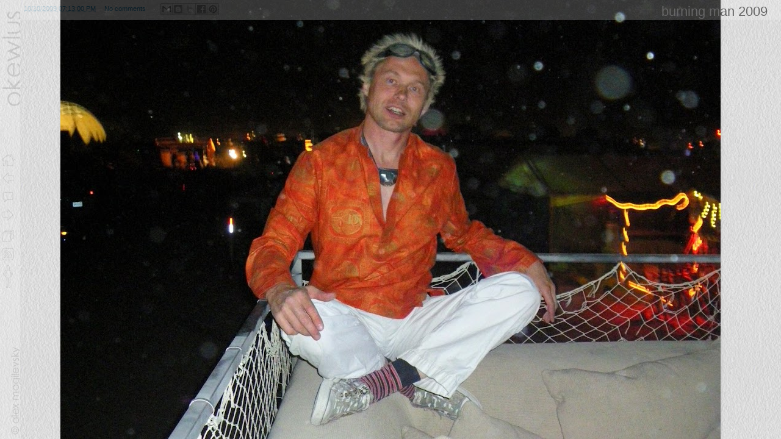

--- FILE ---
content_type: text/html; charset=UTF-8
request_url: http://www.okewlus.com/2009/10/20090919-burning-man-2009.html
body_size: 15432
content:
<!DOCTYPE html>
<html class='v2' dir='ltr' xmlns='http://www.w3.org/1999/xhtml' xmlns:b='http://www.google.com/2005/gml/b' xmlns:data='http://www.google.com/2005/gml/data' xmlns:expr='http://www.google.com/2005/gml/expr'>
<head>
<link href='https://www.blogger.com/static/v1/widgets/335934321-css_bundle_v2.css' rel='stylesheet' type='text/css'/>
<meta content='IE=10' http-equiv='X-UA-Compatible'/>
<meta content='width=1100' name='viewport'/>
<meta content='text/html; charset=UTF-8' http-equiv='Content-Type'/>
<meta content='blogger' name='generator'/>
<link href='http://www.okewlus.com/favicon.ico' rel='icon' type='image/x-icon'/>
<link href='http://www.okewlus.com/2009/10/20090919-burning-man-2009.html' rel='canonical'/>
<link rel="alternate" type="application/atom+xml" title="okewlus - Atom" href="http://www.okewlus.com/feeds/posts/default" />
<link rel="alternate" type="application/rss+xml" title="okewlus - RSS" href="http://www.okewlus.com/feeds/posts/default?alt=rss" />
<link rel="service.post" type="application/atom+xml" title="okewlus - Atom" href="https://www.blogger.com/feeds/12783318/posts/default" />

<link rel="alternate" type="application/atom+xml" title="okewlus - Atom" href="http://www.okewlus.com/feeds/1707918900280001658/comments/default" />
<!--Can't find substitution for tag [blog.ieCssRetrofitLinks]-->
<link href='https://blogger.googleusercontent.com/img/b/R29vZ2xl/AVvXsEjUy1l4g6iZPPzlOPuw0-GAk9MzagOhtqCG1ZeL79U8Leusf5yR_VcxUWaWAXsL-3kK-Q-8jXnRxhq3jULL41EnaNHdDfoROCHCJx5BpH53PhfJKQ_-SO82MjoPja5OK5At3GCZCw/s320/IMGP0114-794565.JPG' rel='image_src'/>
<meta content='http://www.okewlus.com/2009/10/20090919-burning-man-2009.html' property='og:url'/>
<meta content='burning man 2009' property='og:title'/>
<meta content='&lt;meta name=&quot;google-site-verification&quot; content=&quot;vsk_EtiDQ0jG_F8OcicUGNzm-LOmklhPNebHd7Vf1sg&quot; /&gt;' property='og:description'/>
<meta content='https://blogger.googleusercontent.com/img/b/R29vZ2xl/AVvXsEjUy1l4g6iZPPzlOPuw0-GAk9MzagOhtqCG1ZeL79U8Leusf5yR_VcxUWaWAXsL-3kK-Q-8jXnRxhq3jULL41EnaNHdDfoROCHCJx5BpH53PhfJKQ_-SO82MjoPja5OK5At3GCZCw/w1200-h630-p-k-no-nu/IMGP0114-794565.JPG' property='og:image'/>
<title>okewlus: burning man 2009</title>
<meta content='' name='description'/>
<style id='page-skin-1' type='text/css'><!--
/*
-----------------------------------------------
Blogger Template Style
Name:     Simple
Designer: Blogger
URL:      www.blogger.com
----------------------------------------------- */
/* Content
----------------------------------------------- */
body {
font: normal normal 12px 'Trebuchet MS', Trebuchet, Verdana, sans-serif;
color: #666666;
background: #ffffff none repeat scroll top left;
padding: 0 0 0 0;
}
html body .region-inner {
min-width: 0;
max-width: 100%;
width: auto;
}
h2 {
font-size: 22px;
}
a:link {
text-decoration:none;
color: #2288bb;
}
a:visited {
text-decoration:none;
color: #888888;
}
a:hover {
text-decoration:underline;
color: #33aaff;
}
.body-fauxcolumn-outer .fauxcolumn-inner {
background: transparent none repeat scroll top left;
_background-image: none;
}
.body-fauxcolumn-outer .cap-top {
position: absolute;
z-index: 1;
height: 400px;
width: 100%;
}
.body-fauxcolumn-outer .cap-top .cap-left {
width: 100%;
background: transparent none repeat-x scroll top left;
_background-image: none;
}
.content-outer {
-moz-box-shadow: 0 0 0 rgba(0, 0, 0, .15);
-webkit-box-shadow: 0 0 0 rgba(0, 0, 0, .15);
-goog-ms-box-shadow: 0 0 0 #333333;
box-shadow: 0 0 0 rgba(0, 0, 0, .15);
margin-bottom: 1px;
}
.content-inner {
padding: 10px 40px;
}
.content-inner {
background-color: #ffffff;
}
/* Header
----------------------------------------------- */
.header-outer {
background: transparent none repeat-x scroll 0 -400px;
_background-image: none;
}
.Header h1 {
font: normal normal 40px 'Trebuchet MS',Trebuchet,Verdana,sans-serif;
color: #000000;
text-shadow: 0 0 0 rgba(0, 0, 0, .2);
}
.Header h1 a {
color: #000000;
}
.Header .description {
font-size: 18px;
color: #000000;
}
.header-inner .Header .titlewrapper {
padding: 22px 0;
}
.header-inner .Header .descriptionwrapper {
padding: 0 0;
}
/* Tabs
----------------------------------------------- */
.tabs-inner .section:first-child {
border-top: 0 solid #dddddd;
}
.tabs-inner .section:first-child ul {
margin-top: -1px;
border-top: 1px solid #dddddd;
border-left: 1px solid #dddddd;
border-right: 1px solid #dddddd;
}
.tabs-inner .widget ul {
background: transparent none repeat-x scroll 0 -800px;
_background-image: none;
border-bottom: 1px solid #dddddd;
margin-top: 0;
margin-left: -30px;
margin-right: -30px;
}
.tabs-inner .widget li a {
display: inline-block;
padding: .6em 1em;
font: normal normal 12px 'Trebuchet MS', Trebuchet, Verdana, sans-serif;
color: #000000;
border-left: 1px solid #ffffff;
border-right: 1px solid #dddddd;
}
.tabs-inner .widget li:first-child a {
border-left: none;
}
.tabs-inner .widget li.selected a, .tabs-inner .widget li a:hover {
color: #000000;
background-color: #eeeeee;
text-decoration: none;
}
/* Columns
----------------------------------------------- */
.main-outer {
border-top: 0 solid transparent;
}
.fauxcolumn-left-outer .fauxcolumn-inner {
border-right: 1px solid transparent;
}
.fauxcolumn-right-outer .fauxcolumn-inner {
border-left: 1px solid transparent;
}
/* Headings
----------------------------------------------- */
div.widget > h2,
div.widget h2.title {
margin: 0 0 1em 0;
font: normal bold 11px 'Trebuchet MS',Trebuchet,Verdana,sans-serif;
color: #000000;
}
/* Widgets
----------------------------------------------- */
.widget .zippy {
color: #999999;
text-shadow: 2px 2px 1px rgba(0, 0, 0, .1);
}
.widget .popular-posts ul {
list-style: none;
}
/* Posts
----------------------------------------------- */
h2.date-header {
font: normal bold 11px Arial, Tahoma, Helvetica, FreeSans, sans-serif;
}
.date-header span {
background-color: #bbbbbb;
color: #ffffff;
padding: 0.4em;
letter-spacing: 3px;
margin: inherit;
}
.main-inner {
padding-top: 35px;
padding-bottom: 65px;
}
.main-inner .column-center-inner {
padding: 0 0;
}
.main-inner .column-center-inner .section {
margin: 0 1em;
}
.post {
margin: 0 0 45px 0;
}
h3.post-title, .comments h4 {
font: normal normal 22px 'Trebuchet MS',Trebuchet,Verdana,sans-serif;
margin: .75em 0 0;
}
.post-body {
font-size: 110%;
line-height: 1.4;
position: relative;
}
.post-body img, .post-body .tr-caption-container, .Profile img, .Image img,
.BlogList .item-thumbnail img {
padding: 2px;
background: #ffffff;
border: 1px solid #eeeeee;
-moz-box-shadow: 1px 1px 5px rgba(0, 0, 0, .1);
-webkit-box-shadow: 1px 1px 5px rgba(0, 0, 0, .1);
box-shadow: 1px 1px 5px rgba(0, 0, 0, .1);
}
.post-body img, .post-body .tr-caption-container {
padding: 5px;
}
.post-body .tr-caption-container {
color: #666666;
}
.post-body .tr-caption-container img {
padding: 0;
background: transparent;
border: none;
-moz-box-shadow: 0 0 0 rgba(0, 0, 0, .1);
-webkit-box-shadow: 0 0 0 rgba(0, 0, 0, .1);
box-shadow: 0 0 0 rgba(0, 0, 0, .1);
}
.post-header {
margin: 0 0 1.5em;
line-height: 1.6;
font-size: 90%;
}
.post-footer {
margin: 20px -2px 0;
padding: 5px 10px;
color: #666666;
background-color: #eeeeee;
border-bottom: 1px solid #eeeeee;
line-height: 1.6;
font-size: 90%;
}
#comments .comment-author {
padding-top: 1.5em;
border-top: 1px solid transparent;
background-position: 0 1.5em;
}
#comments .comment-author:first-child {
padding-top: 0;
border-top: none;
}
.avatar-image-container {
margin: .2em 0 0;
}
#comments .avatar-image-container img {
border: 1px solid #eeeeee;
}
/* Comments
----------------------------------------------- */
.comments .comments-content .icon.blog-author {
background-repeat: no-repeat;
background-image: url([data-uri]);
}
.comments .comments-content .loadmore a {
border-top: 1px solid #999999;
border-bottom: 1px solid #999999;
}
.comments .comment-thread.inline-thread {
background-color: #eeeeee;
}
.comments .continue {
border-top: 2px solid #999999;
}
/* Accents
---------------------------------------------- */
.section-columns td.columns-cell {
border-left: 1px solid transparent;
}
.blog-pager {
background: transparent url(http://www.blogblog.com/1kt/simple/paging_dot.png) repeat-x scroll top center;
}
.blog-pager-older-link, .home-link,
.blog-pager-newer-link {
background-color: #ffffff;
padding: 5px;
}
.footer-outer {
border-top: 1px dashed #bbbbbb;
}
/* Mobile
----------------------------------------------- */
body.mobile  {
background-size: auto;
}
.mobile .body-fauxcolumn-outer {
background: transparent none repeat scroll top left;
}
.mobile .body-fauxcolumn-outer .cap-top {
background-size: 100% auto;
}
.mobile .content-outer {
-webkit-box-shadow: 0 0 3px rgba(0, 0, 0, .15);
box-shadow: 0 0 3px rgba(0, 0, 0, .15);
}
.mobile .tabs-inner .widget ul {
margin-left: 0;
margin-right: 0;
}
.mobile .post {
margin: 0;
}
.mobile .main-inner .column-center-inner .section {
margin: 0;
}
.mobile .date-header span {
padding: 0.1em 10px;
margin: 0 -10px;
}
.mobile h3.post-title {
margin: 0;
}
.mobile .blog-pager {
background: transparent none no-repeat scroll top center;
}
.mobile .footer-outer {
border-top: none;
}
.mobile .main-inner, .mobile .footer-inner {
background-color: #ffffff;
}
.mobile-index-contents {
color: #666666;
}
.mobile-link-button {
background-color: #2288bb;
}
.mobile-link-button a:link, .mobile-link-button a:visited {
color: #ffffff;
}
.mobile .tabs-inner .section:first-child {
border-top: none;
}
.mobile .tabs-inner .PageList .widget-content {
background-color: #eeeeee;
color: #000000;
border-top: 1px solid #dddddd;
border-bottom: 1px solid #dddddd;
}
.mobile .tabs-inner .PageList .widget-content .pagelist-arrow {
border-left: 1px solid #dddddd;
}
/* Okewlus style sheet (c) alex mogilevsky */
html { overflow:auto; height:100%; }
html body {
background-image:url(http://4.bp.blogspot.com/-bbNKBKe5OdA/TuSRz6NZoFI/AAAAAAAAAeI/m09l4r6UV9s/s1600/bg.jpg);
color: #696969; font-family: Verdana, Arial, Helvetica;
margin:0 0 0 33px; padding:0; height:100%; min-width:0;
}
header { height:0; overflow:hidden; padding:0; margin:0; }
footer { display:none; }
body div.Header p.description { display:none; position:fixed; top:0; right:0; margin:0; background:yellow; border:5px dotted black; opacity:0.5; z-index:999; }
div p.description  span { color:black; padding: 0 1ex; }
#okewlus-UI { position:fixed; left :0; top:0; bottom:0; width:33px; height:100%; background:white; opacity:0.2; z-index:11;}
#okewlus-UI a#okewlus-Logo img { visibility:visible; position:absolute; top:0; left:0; right:0; opacity:0.5; }
#okewlus-UI a#okewlus-Copyright img { visibility:visible; position:absolute; bottom:0; left:0; right:0; opacity:0.5; }
#okewlus-UI div#okewlus-NavButtons { position:absolute; top:0; bottom:0; left:0; right:0; margin:auto; height:220px; background:white; }
#okewlus-NavButtons a { display:block; margin:auto;}
#okewlus-UI:hover { opacity:0.8; }
#okewlus-UI:hover #okewlus-Logo   { position:absolute; top:0; left:0; right:0; }
#okewlus-UI:hover #okewlus-NavButtons { z-index:12; }
.okewlus-post .post-footer:hover { opacity:0.8;}
#okewlus-UI #okewlus-Logo:hover { opacity:1; }
#okewlus-UI #okewlus-Copyright:hover { opacity:1; }
#okewlus-UI a img { visibility:hidden; }
#okewlus-UI a:hover img { visibility:visible; }
#okewlus-UI a:active img { visibility:visible; }
.post { display:none; }
.okewlus .post { display:block; }
.okewlus-archive .post { display:block; }
.okewlus-comments .post { display:block; }
.okewlus-post .post { display:block; }
.okewlus-post .date-header { position:absolute; top:0; }
.okewlus-post .post-author { display:none; }
.okewlus-post .post-timestamp { display:inline-block; visibility:hidden; margin-left:-2ex;}
.okewlus-post .post-timestamp .timestamp-link { visibility:visible; }
.okewlus-post div.post { width:auto; height:auto; margin:0; padding:0; left:0; right:0; top:0; bottom:0; }
.okewlus-post .post h3.post-title { position:fixed; width:auto; right:0; top:0px; color:#666666; margin:0.5ex 1em;  z-index:12;}
.okewlus-post .post .post-body img#okewlus-Photo { display:block; border:none; background:none; padding:0; margin:auto; position:fixed; left:0; top:0; right:0; bottom:0; z-index:10; }
.okewlus-post .post-footer { position:fixed; top:0px; left:33px; right:0; text-align: left; background:white; opacity:0.2; margin:0 0 0 0ex; padding:0; z-index:11; }
.okewlus-post .post-footer .post-footer-line-1 { padding:0 1ex; height:3em; vertical-align:middle; line-height:1.6; }
.okewlus-comments .comments { display:block; }
#okewlus-thumbnails-box { margin:0; padding:0; position:fixed; left:33px; top:0; height:100%; overflow:auto; }
.okewlus-thumbnails a{ float:left; width:150px; height:150px; position:relative; }
.okewlus-thumbnails a:hover { color:black; }
.okewlus-thumbnails a span.okewlus-ThumbnailLabel,
.okewlus-thumbnails a span.okewlus-ThumbnailDate { width:100%; position:absolute; background:white; opacity:0.34; padding-left:0.62em; }
.okewlus-thumbnails a span.okewlus-ThumbnailLabel { display:none; }
.okewlus-thumbnails a span.okewlus-ThumbnailDate { bottom:0; display:block; }
.okewlus-thumbnails a:hover span.okewlus-ThumbnailLabel,
.okewlus-thumbnails a:hover span.okewlus-ThumbnailDate { opacity:0.80; }
.okewlus-archive .post-header, .okewlus-archive .post-footer { display:none; }
body .content-outer, body .content-fauxcolumn-outer, body .region-inner { min-width:0; max-width:none; width:auto; }
body .content-inner { background:transparent; }
body .main-inner .columns, body .main-outer .main-inner { margin:0; padding:0; }
body .fauxborder-left, .body-fauxcolumn-outer .fauxcolumn-inner { background:transparent; }
html body .content-outer { box-shadow:none; }
#navbar,
#Navbar1,
.blog-pager,
.blog-feeds,
.cap-top,
.cap-bottom,
.column-right-outer,
.comments,
.dummy-container,
.fauxcolumn-right-outer,
.hfeed .date-header,
.post-feeds,
.post-icons .item-action,
.title
{ display:none; }
/* end okewlus style */
--></style>
<style id='template-skin-1' type='text/css'><!--
body {
min-width: 960px;
}
.content-outer, .content-fauxcolumn-outer, .region-inner {
min-width: 960px;
max-width: 960px;
_width: 960px;
}
.main-inner .columns {
padding-left: 0;
padding-right: 310px;
}
.main-inner .fauxcolumn-center-outer {
left: 0;
right: 310px;
/* IE6 does not respect left and right together */
_width: expression(this.parentNode.offsetWidth -
parseInt("0") -
parseInt("310px") + 'px');
}
.main-inner .fauxcolumn-left-outer {
width: 0;
}
.main-inner .fauxcolumn-right-outer {
width: 310px;
}
.main-inner .column-left-outer {
width: 0;
right: 100%;
margin-left: -0;
}
.main-inner .column-right-outer {
width: 310px;
margin-right: -310px;
}
#layout {
min-width: 0;
}
#layout .content-outer {
min-width: 0;
width: 800px;
}
#layout .region-inner {
min-width: 0;
width: auto;
}
--></style>
<link href='https://www.blogger.com/dyn-css/authorization.css?targetBlogID=12783318&amp;zx=14710534-6aba-4d5b-85aa-fa1a40135978' media='none' onload='if(media!=&#39;all&#39;)media=&#39;all&#39;' rel='stylesheet'/><noscript><link href='https://www.blogger.com/dyn-css/authorization.css?targetBlogID=12783318&amp;zx=14710534-6aba-4d5b-85aa-fa1a40135978' rel='stylesheet'/></noscript>
<meta name='google-adsense-platform-account' content='ca-host-pub-1556223355139109'/>
<meta name='google-adsense-platform-domain' content='blogspot.com'/>

</head>
<body class='loading variant-simplysimple'>
<div class='navbar section' id='navbar'><div class='widget Navbar' data-version='1' id='Navbar1'><script type="text/javascript">
    function setAttributeOnload(object, attribute, val) {
      if(window.addEventListener) {
        window.addEventListener('load',
          function(){ object[attribute] = val; }, false);
      } else {
        window.attachEvent('onload', function(){ object[attribute] = val; });
      }
    }
  </script>
<div id="navbar-iframe-container"></div>
<script type="text/javascript" src="https://apis.google.com/js/platform.js"></script>
<script type="text/javascript">
      gapi.load("gapi.iframes:gapi.iframes.style.bubble", function() {
        if (gapi.iframes && gapi.iframes.getContext) {
          gapi.iframes.getContext().openChild({
              url: 'https://www.blogger.com/navbar/12783318?po\x3d1707918900280001658\x26origin\x3dhttp://www.okewlus.com',
              where: document.getElementById("navbar-iframe-container"),
              id: "navbar-iframe"
          });
        }
      });
    </script><script type="text/javascript">
(function() {
var script = document.createElement('script');
script.type = 'text/javascript';
script.src = '//pagead2.googlesyndication.com/pagead/js/google_top_exp.js';
var head = document.getElementsByTagName('head')[0];
if (head) {
head.appendChild(script);
}})();
</script>
</div></div>
<div class='body-fauxcolumns'>
<div class='fauxcolumn-outer body-fauxcolumn-outer'>
<div class='cap-top'>
<div class='cap-left'></div>
<div class='cap-right'></div>
</div>
<div class='fauxborder-left'>
<div class='fauxborder-right'></div>
<div class='fauxcolumn-inner'>
</div>
</div>
<div class='cap-bottom'>
<div class='cap-left'></div>
<div class='cap-right'></div>
</div>
</div>
</div>
<div class='content'>
<div class='content-fauxcolumns'>
<div class='fauxcolumn-outer content-fauxcolumn-outer'>
<div class='cap-top'>
<div class='cap-left'></div>
<div class='cap-right'></div>
</div>
<div class='fauxborder-left'>
<div class='fauxborder-right'></div>
<div class='fauxcolumn-inner'>
</div>
</div>
<div class='cap-bottom'>
<div class='cap-left'></div>
<div class='cap-right'></div>
</div>
</div>
</div>
<div class='content-outer'>
<div class='content-cap-top cap-top'>
<div class='cap-left'></div>
<div class='cap-right'></div>
</div>
<div class='fauxborder-left content-fauxborder-left'>
<div class='fauxborder-right content-fauxborder-right'></div>
<div class='content-inner'>
<header>
<div class='header-outer'>
<div class='header-cap-top cap-top'>
<div class='cap-left'></div>
<div class='cap-right'></div>
</div>
<div class='fauxborder-left header-fauxborder-left'>
<div class='fauxborder-right header-fauxborder-right'></div>
<div class='region-inner header-inner'>
<div class='header section' id='header'><div class='widget Header' data-version='1' id='Header1'>
<div id='header-inner'>
<div class='titlewrapper'>
<h1 class='title'>
<a href='http://www.okewlus.com/'>
okewlus
</a>
</h1>
</div>
<div class='descriptionwrapper'>
<p class='description'><span>under construction</span></p>
</div>
</div>
</div></div>
</div>
</div>
<div class='header-cap-bottom cap-bottom'>
<div class='cap-left'></div>
<div class='cap-right'></div>
</div>
</div>
</header>
<div class='tabs-outer'>
<div class='tabs-cap-top cap-top'>
<div class='cap-left'></div>
<div class='cap-right'></div>
</div>
<div class='fauxborder-left tabs-fauxborder-left'>
<div class='fauxborder-right tabs-fauxborder-right'></div>
<div class='region-inner tabs-inner'>
<div class='tabs section' id='crosscol'><div class='widget HTML' data-version='1' id='HTML2'>
<h2 class='title'>Okewlus Navbar</h2>
<div class='widget-content'>
<!-- okewlus script uses jquery. this should be before any other component that uses it -->
<script src="http://ajax.googleapis.com/ajax/libs/jquery/1.6.3/jquery.min.js"></script>

<div id="okewlus-UI" class="xxx okewlus-UI-hover">
<div id="okewlus-Navbar">
<a id="okewlus-Logo" href="/" title="Home">
  <img src="https://blogger.googleusercontent.com/img/b/R29vZ2xl/AVvXsEgJ1gPtqEePOW4Q0S2T4sZoTL5SJ8SF_33me29K1kSsGunfZk9Piyg4ptOWngdfykwYmV1Mgb8BHaG9DTjuFxbcrJ3Mz3PXwH5KX_cRm8Z-g3_eLDeDnd56yWpq-84lSKyMT1X4BQ/s1600/okewlus.png" alt="okewlus.com"/>
</a>
<a id="okewlus-Copyright" href="mailto:alex@mogilevsky.com" title="Contact">
  <img src="https://blogger.googleusercontent.com/img/b/R29vZ2xl/AVvXsEgOR2QkiZHvh8fQ_iYZywQNjCG-I9Glz8leHlROkFFzuo51QoGRvhhK7VkkNC9q6_b4Ddui7ecxZne_OxbkcO9jmxiJOGU2aiRhWwTT5vtCVAN0SuFsYGeIYVptr2AFUIByRjPgzg/s1600/%2528c%2529+alex+mogilevsky+2.png" alt="alex@mogilevsky.com" />
</a>
</div>
<div id="okewlus-NavButtons">
    <a id="okewlus-Home" href="/" title="Home" style="background:no-repeat url(https://blogger.googleusercontent.com/img/b/R29vZ2xl/AVvXsEgcVW-wjAetnXA6YTddoHcfKzEronykHuSUEBGOUwN91YRF_Jz8pPAe_VJj5Q8xJgJEjl5WkAUPjud5jMzPG93MRrktYo3SwFDnOFevzmO-OpQhmZynf_yYt_YDw-fLYqVP1-zSVQ/s1600/home.png);">
      <img src="https://blogger.googleusercontent.com/img/b/R29vZ2xl/AVvXsEhEAYwx3MdwDeYHKzEFcBFC0QLEXytrTxNg_n7pFzBE1nipaSEYGOpWPC6SKr_W59_YDlms0lIeaunnhyphenhyphenwhkS29kOY4RYGSJDGi4g0tv3i6xvW2g5iW3MzRf4yIEBWt5AdNDyVEFQ/s1600/home_hover.png" alt="Home" />
    </a>
    <a id="okewlus-Prev" title="Previous" style="background:no-repeat url(https://blogger.googleusercontent.com/img/b/R29vZ2xl/AVvXsEhEKGfzr35d9P3HiPQlED1MJ5pWZ2cfu-U_fiaEfw6YpHWbYvwL1lWQdmnpakuw8oGkSyVKWfT5qXOazeL6kipyRstVIQwbJYQJ-F_U6KgutWA2wso646LEBXx8ObDz8yaVImnGQA/s1600/Previous.png);">
      <img src="https://blogger.googleusercontent.com/img/b/R29vZ2xl/AVvXsEhqP9J4lOjomjb013xLfhzQ_ZifkgVrVEi3GnpjTNYCjs8gixzSuSXr7FRDBu0ucoxMciPzUSmrqpyBtJ0yAFL7eNm9Kbx2P4bdpzxWnHp6YFAMx5IdEwLMwiWATOhqGSi-Q3Jvsg/s1600/previous_hover.png" alt="Prev" />
    </a>
    <a id="okewlus-Comments" href="#comments" title="Notes and Comments" style="background:no-repeat url(https://blogger.googleusercontent.com/img/b/R29vZ2xl/AVvXsEhEZrbqaMg4MLGr0djw8mc01It1bg7wRk33AFkumUoBWYlCuQRnByy9hZatuVa_C2FRrrr2Pau3TP86UwGvzvqCT4mur-z-3GNy75PJfoFfHXn1o-wwh-qQpOAvvTg_4_Jc0VWmHw/s1600/Comments.png);">
      <img src="https://blogger.googleusercontent.com/img/b/R29vZ2xl/AVvXsEhLE3w0DYazzIf7FYR9LMkoKyGe8uG_Axa_acEUUJYH3aEKPWAY7PGuYwPw1NkX6dEyx-fSvzF8lN56_oJtdAhek0euddnf9nSUl2a9PlsU6SvN0zEO6qvr3py7qj1Id_GV3dtj8Q/s1600/comments_hover.png" alt="Comments" />
    </a>
    <a id="okewlus-Next" title="Next" style="background:no-repeat url(https://blogger.googleusercontent.com/img/b/R29vZ2xl/AVvXsEiaVrluWQ7GzuaJaq2DaJdM59ihA3_aYkhaf0tbsexGtCAdnEkJh9xXpmYWx749oM74yHk8bYR9v_vvftWRnUFitg3Z4rKsxT6Zeq9Cpte6X3lfoFHoy3ZLfViGiwwVcaSCoDkNAw/s1600/Next.png);">
      <img src="https://blogger.googleusercontent.com/img/b/R29vZ2xl/AVvXsEgYGwIWRpasELNvDlJj3Zd93IEAFPlaldTlMdv2h3TJrUjMzIv4QPXPqSh1xOfbGz7nZtaxCae-VaT4hTllR4bj3kgvnnFX6d5hyGX9Q-51-I7R5ALXwZbPYEvYSsBj8aEpIugcxg/s1600/next_hover.png" alt="Next" />
    </a>
    <a id="okewlus-Archive" href="/p/archive.html" title="Archive" style="background:no-repeat url(https://blogger.googleusercontent.com/img/b/R29vZ2xl/AVvXsEiZKTjy9-qszGnJzvRwvhCSy4x7MIunCqqcKu8OFOPIzitLm8D3zd0suSMgSKpmXFat7XNskphKfhkQPvgBjUsL0UM4nCvLzOLlDdL_qaV3Te4lfX3OuRSCsO_gQsOYfAW8tZgnHA/s1600/Archive.png);">
      <img src="https://blogger.googleusercontent.com/img/b/R29vZ2xl/AVvXsEirYVw0AdO-XIh9_kHaHTHtc95oEtmnz2wnEwnwpCByjU7EAq5aPzFpP9I9fyPBT5hRB8GIImG51je58BmakHprKKZi9u807gXSi4BECt_mdCwQ6AXEB8yutuba6y5HHE8PQW2iJw/s1600/archive_hover.png" alt="Archive" />
    </a>
    <a id="okewlus-Feed" href="http://okewlus.blogspot.com/feeds/posts/default" title="Feed" style="background:no-repeat url(https://blogger.googleusercontent.com/img/b/R29vZ2xl/AVvXsEh4Izi_SgFITTS2LZlLj951nviNbNKSMNJgLks_CCytht8fRawrCg0neCB3V0OUgsIZSABo1Ym6OO8cKCrp0UBT1eutnZk7rrHosh7ZglzF2XHm3C3nYqUY-zSUQGHyhlPZ5CEOag/s1600/RSS.png);">
      <img src="https://blogger.googleusercontent.com/img/b/R29vZ2xl/AVvXsEha6VQBXfxjnGwmlFlHMCR7VuOiIWH8gOFrCgBYoE8dEWKEyCFDSqEL2axRyDT9s4oao9s0KwVN57MMPOthpejDgQn_Z3GE9INvTsW-0hM_PbrvnZ5vZ8_SyD6Q1WjKLrYCueJ0pg/s1600/rss_hover.png" alt="Feed" />
    </a>
    <a id="okewlus-About" href="http://okewlus.blogspot.com/p/about-okewlus.html" title="About" style="background:no-repeat url(https://blogger.googleusercontent.com/img/b/R29vZ2xl/AVvXsEiJo1y6gWRu3AcQ5469ZjRvWfofFS0ewjTMB6KZwYIaPvkkiAB0PCBA7HLxYr8LAYS3_cjEKeRjikniTQufIVn0sXgK7GGKuhd4nTzMSi6_R45W_awT89YstiXqJhon2CexThJXAA/s1600/About.png);">
      <img src="https://blogger.googleusercontent.com/img/b/R29vZ2xl/AVvXsEjV-eTyK_9ePtrU6qbiCZiIIzSpEMgWcH1eNw1t3iCV5WPtLS_TAPtfpR7ZjfYj16tUm9sGIJ5KPuXBTZ9poB5zCyfTfOO4WBxsRaoMIbYha_G-xt2ak9OmchHTwF-hAlY0BlKqdw/s1600/about_hover.png" alt="About" />
    </a>
</div>
</div>
</div>
<div class='clear'></div>
</div></div>
<div class='tabs no-items section' id='crosscol-overflow'></div>
</div>
</div>
<div class='tabs-cap-bottom cap-bottom'>
<div class='cap-left'></div>
<div class='cap-right'></div>
</div>
</div>
<div class='main-outer'>
<div class='main-cap-top cap-top'>
<div class='cap-left'></div>
<div class='cap-right'></div>
</div>
<div class='fauxborder-left main-fauxborder-left'>
<div class='fauxborder-right main-fauxborder-right'></div>
<div class='region-inner main-inner'>
<div class='columns fauxcolumns'>
<div class='fauxcolumn-outer fauxcolumn-center-outer'>
<div class='cap-top'>
<div class='cap-left'></div>
<div class='cap-right'></div>
</div>
<div class='fauxborder-left'>
<div class='fauxborder-right'></div>
<div class='fauxcolumn-inner'>
</div>
</div>
<div class='cap-bottom'>
<div class='cap-left'></div>
<div class='cap-right'></div>
</div>
</div>
<div class='fauxcolumn-outer fauxcolumn-left-outer'>
<div class='cap-top'>
<div class='cap-left'></div>
<div class='cap-right'></div>
</div>
<div class='fauxborder-left'>
<div class='fauxborder-right'></div>
<div class='fauxcolumn-inner'>
</div>
</div>
<div class='cap-bottom'>
<div class='cap-left'></div>
<div class='cap-right'></div>
</div>
</div>
<div class='fauxcolumn-outer fauxcolumn-right-outer'>
<div class='cap-top'>
<div class='cap-left'></div>
<div class='cap-right'></div>
</div>
<div class='fauxborder-left'>
<div class='fauxborder-right'></div>
<div class='fauxcolumn-inner'>
</div>
</div>
<div class='cap-bottom'>
<div class='cap-left'></div>
<div class='cap-right'></div>
</div>
</div>
<!-- corrects IE6 width calculation -->
<div class='columns-inner'>
<div class='column-center-outer'>
<div class='column-center-inner'>
<div class='main section' id='main'><div class='widget Blog' data-version='1' id='Blog1'>
<div class='blog-posts hfeed'>

          <div class="date-outer">
        
<h2 class='date-header'><span>20091010</span></h2>

          <div class="date-posts">
        
<div class='post-outer'>
<div class='post hentry'>
<a name='1707918900280001658'></a>
<h3 class='post-title entry-title'>
burning man 2009
</h3>
<div class='post-header'>
<div class='post-header-line-1'></div>
</div>
<div class='post-body entry-content' id='post-body-1707918900280001658'>
<img border="0" height="213" src="https://blogger.googleusercontent.com/img/b/R29vZ2xl/AVvXsEjUy1l4g6iZPPzlOPuw0-GAk9MzagOhtqCG1ZeL79U8Leusf5yR_VcxUWaWAXsL-3kK-Q-8jXnRxhq3jULL41EnaNHdDfoROCHCJx5BpH53PhfJKQ_-SO82MjoPja5OK5At3GCZCw/s320/IMGP0114-794565.JPG" width="320" />20090919
<div style='clear: both;'></div>
</div>
<div class='post-footer'>
<div class='post-footer-line post-footer-line-1'><span class='post-author vcard'>
Posted by
<span class='fn'>
<a href='https://www.blogger.com/profile/00037047897632532448' rel='author' title='author profile'>
alex
</a>
</span>
</span>
<span class='post-timestamp'>
at
<a class='timestamp-link' href='http://www.okewlus.com/2009/10/20090919-burning-man-2009.html' rel='bookmark' title='permanent link'><abbr class='published' title='2009-10-10T19:13:00-07:00'>10/10/2009 07:13:00 PM</abbr></a>
</span>
<span class='post-comment-link'>
</span>
<span class='post-icons'>
<span class='item-action'>
<a href='https://www.blogger.com/email-post/12783318/1707918900280001658' title='Email Post'>
<img alt='' class='icon-action' height='13' src='http://img1.blogblog.com/img/icon18_email.gif' width='18'/>
</a>
</span>
<span class='item-control blog-admin pid-747174656'>
<a href='https://www.blogger.com/post-edit.g?blogID=12783318&postID=1707918900280001658&from=pencil' title='Edit Post'>
<img alt='' class='icon-action' height='18' src='https://resources.blogblog.com/img/icon18_edit_allbkg.gif' width='18'/>
</a>
</span>
</span>
<div class='post-share-buttons goog-inline-block'>
<a class='goog-inline-block share-button sb-email' href='https://www.blogger.com/share-post.g?blogID=12783318&postID=1707918900280001658&target=email' target='_blank' title='Email This'><span class='share-button-link-text'>Email This</span></a><a class='goog-inline-block share-button sb-blog' href='https://www.blogger.com/share-post.g?blogID=12783318&postID=1707918900280001658&target=blog' onclick='window.open(this.href, "_blank", "height=270,width=475"); return false;' target='_blank' title='BlogThis!'><span class='share-button-link-text'>BlogThis!</span></a><a class='goog-inline-block share-button sb-twitter' href='https://www.blogger.com/share-post.g?blogID=12783318&postID=1707918900280001658&target=twitter' target='_blank' title='Share to X'><span class='share-button-link-text'>Share to X</span></a><a class='goog-inline-block share-button sb-facebook' href='https://www.blogger.com/share-post.g?blogID=12783318&postID=1707918900280001658&target=facebook' onclick='window.open(this.href, "_blank", "height=430,width=640"); return false;' target='_blank' title='Share to Facebook'><span class='share-button-link-text'>Share to Facebook</span></a><a class='goog-inline-block share-button sb-pinterest' href='https://www.blogger.com/share-post.g?blogID=12783318&postID=1707918900280001658&target=pinterest' target='_blank' title='Share to Pinterest'><span class='share-button-link-text'>Share to Pinterest</span></a>
</div>
</div>
<div class='post-footer-line post-footer-line-2'><span class='post-labels'>
</span>
</div>
<div class='post-footer-line post-footer-line-3'><span class='post-location'>
</span>
</div>
</div>
</div>
<div class='comments' id='comments'>
<a name='comments'></a>
<h4>No comments:</h4>
<div id='Blog1_comments-block-wrapper'>
<dl class='' id='comments-block'>
</dl>
</div>
<p class='comment-footer'>
<div class='comment-form'>
<a name='comment-form'></a>
<h4 id='comment-post-message'>Post a Comment</h4>
<p>
</p>
<a href='https://www.blogger.com/comment/frame/12783318?po=1707918900280001658&hl=en&saa=85391&origin=http://www.okewlus.com' id='comment-editor-src'></a>
<iframe allowtransparency='true' class='blogger-iframe-colorize blogger-comment-from-post' frameborder='0' height='410px' id='comment-editor' name='comment-editor' src='' width='100%'></iframe>
<script src='https://www.blogger.com/static/v1/jsbin/2830521187-comment_from_post_iframe.js' type='text/javascript'></script>
<script type='text/javascript'>
      BLOG_CMT_createIframe('https://www.blogger.com/rpc_relay.html');
    </script>
</div>
</p>
</div>
</div>

        </div></div>
      
</div>
<div class='blog-pager' id='blog-pager'>
<span id='blog-pager-newer-link'>
<a class='blog-pager-newer-link' href='http://www.okewlus.com/2009/10/20090920-burning-man-2009.html' id='Blog1_blog-pager-newer-link' title='Newer Post'>Newer Post</a>
</span>
<span id='blog-pager-older-link'>
<a class='blog-pager-older-link' href='http://www.okewlus.com/2009/10/20090918-burning-man-2009.html' id='Blog1_blog-pager-older-link' title='Older Post'>Older Post</a>
</span>
<a class='home-link' href='http://www.okewlus.com/'>Home</a>
</div>
<div class='clear'></div>
<div class='post-feeds'>
<div class='feed-links'>
Subscribe to:
<a class='feed-link' href='http://www.okewlus.com/feeds/1707918900280001658/comments/default' target='_blank' type='application/atom+xml'>Post Comments (Atom)</a>
</div>
</div>
</div></div>
</div>
</div>
<div class='column-left-outer'>
<div class='column-left-inner'>
<aside>
</aside>
</div>
</div>
<div class='column-right-outer'>
<div class='column-right-inner'>
<aside>
<div class='sidebar no-items section' id='sidebar-right-1'></div>
<table border='0' cellpadding='0' cellspacing='0' class='section-columns columns-2'>
<tbody>
<tr>
<td class='first columns-cell'>
<div class='sidebar section' id='sidebar-right-2-1'><div class='widget Profile' data-version='1' id='Profile1'>
<h2>About Me</h2>
<div class='widget-content'>
<a href='https://www.blogger.com/profile/00037047897632532448'><img alt='My photo' class='profile-img' height='45' src='//blogger.googleusercontent.com/img/b/R29vZ2xl/AVvXsEgR4peoOzIyJhJkyx7xXimr32ejFBA0hflx76DhmZ3X-WOvYlPxUR45CUOqeBm-V4AO_LUEXaJe0Rd5Zd9Y_I6rx4ctF3GSjE9Tj747mPdmajrqBvsw2gaf7_iLctUyyM4/s220/379543_10150407167503859_584513858_8352896_860607876_n.jpg' width='80'/></a>
<dl class='profile-datablock'>
<dt class='profile-data'>
<a class='profile-name-link g-profile' href='https://www.blogger.com/profile/00037047897632532448' rel='author' style='background-image: url(//www.blogger.com/img/logo-16.png);'>
alex
</a>
</dt>
</dl>
<a class='profile-link' href='https://www.blogger.com/profile/00037047897632532448' rel='author'>View my complete profile</a>
<div class='clear'></div>
</div>
</div></div>
</td>
<td class='columns-cell'>
<div class='sidebar section' id='sidebar-right-2-2'><div class='widget BlogArchive' data-version='1' id='BlogArchive1'>
<h2>Blog Archive</h2>
<div class='widget-content'>
<div id='ArchiveList'>
<div id='BlogArchive1_ArchiveList'>
<ul class='hierarchy'>
<li class='archivedate collapsed'>
<a class='toggle' href='javascript:void(0)'>
<span class='zippy'>

        &#9658;&#160;
      
</span>
</a>
<a class='post-count-link' href='http://www.okewlus.com/2015/'>
2015
</a>
<span class='post-count' dir='ltr'>(1)</span>
<ul class='hierarchy'>
<li class='archivedate collapsed'>
<a class='toggle' href='javascript:void(0)'>
<span class='zippy'>

        &#9658;&#160;
      
</span>
</a>
<a class='post-count-link' href='http://www.okewlus.com/2015/05/'>
May
</a>
<span class='post-count' dir='ltr'>(1)</span>
</li>
</ul>
</li>
</ul>
<ul class='hierarchy'>
<li class='archivedate collapsed'>
<a class='toggle' href='javascript:void(0)'>
<span class='zippy'>

        &#9658;&#160;
      
</span>
</a>
<a class='post-count-link' href='http://www.okewlus.com/2014/'>
2014
</a>
<span class='post-count' dir='ltr'>(14)</span>
<ul class='hierarchy'>
<li class='archivedate collapsed'>
<a class='toggle' href='javascript:void(0)'>
<span class='zippy'>

        &#9658;&#160;
      
</span>
</a>
<a class='post-count-link' href='http://www.okewlus.com/2014/12/'>
December
</a>
<span class='post-count' dir='ltr'>(4)</span>
</li>
</ul>
<ul class='hierarchy'>
<li class='archivedate collapsed'>
<a class='toggle' href='javascript:void(0)'>
<span class='zippy'>

        &#9658;&#160;
      
</span>
</a>
<a class='post-count-link' href='http://www.okewlus.com/2014/08/'>
August
</a>
<span class='post-count' dir='ltr'>(2)</span>
</li>
</ul>
<ul class='hierarchy'>
<li class='archivedate collapsed'>
<a class='toggle' href='javascript:void(0)'>
<span class='zippy'>

        &#9658;&#160;
      
</span>
</a>
<a class='post-count-link' href='http://www.okewlus.com/2014/07/'>
July
</a>
<span class='post-count' dir='ltr'>(8)</span>
</li>
</ul>
</li>
</ul>
<ul class='hierarchy'>
<li class='archivedate collapsed'>
<a class='toggle' href='javascript:void(0)'>
<span class='zippy'>

        &#9658;&#160;
      
</span>
</a>
<a class='post-count-link' href='http://www.okewlus.com/2013/'>
2013
</a>
<span class='post-count' dir='ltr'>(6)</span>
<ul class='hierarchy'>
<li class='archivedate collapsed'>
<a class='toggle' href='javascript:void(0)'>
<span class='zippy'>

        &#9658;&#160;
      
</span>
</a>
<a class='post-count-link' href='http://www.okewlus.com/2013/03/'>
March
</a>
<span class='post-count' dir='ltr'>(4)</span>
</li>
</ul>
<ul class='hierarchy'>
<li class='archivedate collapsed'>
<a class='toggle' href='javascript:void(0)'>
<span class='zippy'>

        &#9658;&#160;
      
</span>
</a>
<a class='post-count-link' href='http://www.okewlus.com/2013/02/'>
February
</a>
<span class='post-count' dir='ltr'>(2)</span>
</li>
</ul>
</li>
</ul>
<ul class='hierarchy'>
<li class='archivedate collapsed'>
<a class='toggle' href='javascript:void(0)'>
<span class='zippy'>

        &#9658;&#160;
      
</span>
</a>
<a class='post-count-link' href='http://www.okewlus.com/2012/'>
2012
</a>
<span class='post-count' dir='ltr'>(24)</span>
<ul class='hierarchy'>
<li class='archivedate collapsed'>
<a class='toggle' href='javascript:void(0)'>
<span class='zippy'>

        &#9658;&#160;
      
</span>
</a>
<a class='post-count-link' href='http://www.okewlus.com/2012/10/'>
October
</a>
<span class='post-count' dir='ltr'>(1)</span>
</li>
</ul>
<ul class='hierarchy'>
<li class='archivedate collapsed'>
<a class='toggle' href='javascript:void(0)'>
<span class='zippy'>

        &#9658;&#160;
      
</span>
</a>
<a class='post-count-link' href='http://www.okewlus.com/2012/09/'>
September
</a>
<span class='post-count' dir='ltr'>(2)</span>
</li>
</ul>
<ul class='hierarchy'>
<li class='archivedate collapsed'>
<a class='toggle' href='javascript:void(0)'>
<span class='zippy'>

        &#9658;&#160;
      
</span>
</a>
<a class='post-count-link' href='http://www.okewlus.com/2012/08/'>
August
</a>
<span class='post-count' dir='ltr'>(1)</span>
</li>
</ul>
<ul class='hierarchy'>
<li class='archivedate collapsed'>
<a class='toggle' href='javascript:void(0)'>
<span class='zippy'>

        &#9658;&#160;
      
</span>
</a>
<a class='post-count-link' href='http://www.okewlus.com/2012/06/'>
June
</a>
<span class='post-count' dir='ltr'>(1)</span>
</li>
</ul>
<ul class='hierarchy'>
<li class='archivedate collapsed'>
<a class='toggle' href='javascript:void(0)'>
<span class='zippy'>

        &#9658;&#160;
      
</span>
</a>
<a class='post-count-link' href='http://www.okewlus.com/2012/04/'>
April
</a>
<span class='post-count' dir='ltr'>(5)</span>
</li>
</ul>
<ul class='hierarchy'>
<li class='archivedate collapsed'>
<a class='toggle' href='javascript:void(0)'>
<span class='zippy'>

        &#9658;&#160;
      
</span>
</a>
<a class='post-count-link' href='http://www.okewlus.com/2012/03/'>
March
</a>
<span class='post-count' dir='ltr'>(3)</span>
</li>
</ul>
<ul class='hierarchy'>
<li class='archivedate collapsed'>
<a class='toggle' href='javascript:void(0)'>
<span class='zippy'>

        &#9658;&#160;
      
</span>
</a>
<a class='post-count-link' href='http://www.okewlus.com/2012/02/'>
February
</a>
<span class='post-count' dir='ltr'>(5)</span>
</li>
</ul>
<ul class='hierarchy'>
<li class='archivedate collapsed'>
<a class='toggle' href='javascript:void(0)'>
<span class='zippy'>

        &#9658;&#160;
      
</span>
</a>
<a class='post-count-link' href='http://www.okewlus.com/2012/01/'>
January
</a>
<span class='post-count' dir='ltr'>(6)</span>
</li>
</ul>
</li>
</ul>
<ul class='hierarchy'>
<li class='archivedate collapsed'>
<a class='toggle' href='javascript:void(0)'>
<span class='zippy'>

        &#9658;&#160;
      
</span>
</a>
<a class='post-count-link' href='http://www.okewlus.com/2011/'>
2011
</a>
<span class='post-count' dir='ltr'>(11)</span>
<ul class='hierarchy'>
<li class='archivedate collapsed'>
<a class='toggle' href='javascript:void(0)'>
<span class='zippy'>

        &#9658;&#160;
      
</span>
</a>
<a class='post-count-link' href='http://www.okewlus.com/2011/12/'>
December
</a>
<span class='post-count' dir='ltr'>(11)</span>
</li>
</ul>
</li>
</ul>
<ul class='hierarchy'>
<li class='archivedate collapsed'>
<a class='toggle' href='javascript:void(0)'>
<span class='zippy'>

        &#9658;&#160;
      
</span>
</a>
<a class='post-count-link' href='http://www.okewlus.com/2010/'>
2010
</a>
<span class='post-count' dir='ltr'>(5)</span>
<ul class='hierarchy'>
<li class='archivedate collapsed'>
<a class='toggle' href='javascript:void(0)'>
<span class='zippy'>

        &#9658;&#160;
      
</span>
</a>
<a class='post-count-link' href='http://www.okewlus.com/2010/08/'>
August
</a>
<span class='post-count' dir='ltr'>(1)</span>
</li>
</ul>
<ul class='hierarchy'>
<li class='archivedate collapsed'>
<a class='toggle' href='javascript:void(0)'>
<span class='zippy'>

        &#9658;&#160;
      
</span>
</a>
<a class='post-count-link' href='http://www.okewlus.com/2010/04/'>
April
</a>
<span class='post-count' dir='ltr'>(1)</span>
</li>
</ul>
<ul class='hierarchy'>
<li class='archivedate collapsed'>
<a class='toggle' href='javascript:void(0)'>
<span class='zippy'>

        &#9658;&#160;
      
</span>
</a>
<a class='post-count-link' href='http://www.okewlus.com/2010/02/'>
February
</a>
<span class='post-count' dir='ltr'>(1)</span>
</li>
</ul>
<ul class='hierarchy'>
<li class='archivedate collapsed'>
<a class='toggle' href='javascript:void(0)'>
<span class='zippy'>

        &#9658;&#160;
      
</span>
</a>
<a class='post-count-link' href='http://www.okewlus.com/2010/01/'>
January
</a>
<span class='post-count' dir='ltr'>(2)</span>
</li>
</ul>
</li>
</ul>
<ul class='hierarchy'>
<li class='archivedate expanded'>
<a class='toggle' href='javascript:void(0)'>
<span class='zippy toggle-open'>

        &#9660;&#160;
      
</span>
</a>
<a class='post-count-link' href='http://www.okewlus.com/2009/'>
2009
</a>
<span class='post-count' dir='ltr'>(98)</span>
<ul class='hierarchy'>
<li class='archivedate collapsed'>
<a class='toggle' href='javascript:void(0)'>
<span class='zippy'>

        &#9658;&#160;
      
</span>
</a>
<a class='post-count-link' href='http://www.okewlus.com/2009/12/'>
December
</a>
<span class='post-count' dir='ltr'>(1)</span>
</li>
</ul>
<ul class='hierarchy'>
<li class='archivedate collapsed'>
<a class='toggle' href='javascript:void(0)'>
<span class='zippy'>

        &#9658;&#160;
      
</span>
</a>
<a class='post-count-link' href='http://www.okewlus.com/2009/11/'>
November
</a>
<span class='post-count' dir='ltr'>(1)</span>
</li>
</ul>
<ul class='hierarchy'>
<li class='archivedate expanded'>
<a class='toggle' href='javascript:void(0)'>
<span class='zippy toggle-open'>

        &#9660;&#160;
      
</span>
</a>
<a class='post-count-link' href='http://www.okewlus.com/2009/10/'>
October
</a>
<span class='post-count' dir='ltr'>(31)</span>
<ul class='posts'>
<li><a href='http://www.okewlus.com/2009/10/stone-garden.html'>stone garden</a></li>
<li><a href='http://www.okewlus.com/2009/10/blog-post.html'>*</a></li>
<li><a href='http://www.okewlus.com/2009/10/wind.html'>wind</a></li>
<li><a href='http://www.okewlus.com/2009/10/20090922-burning-man-2009.html'>Ola &amp; Joe -- burning man 2009</a></li>
<li><a href='http://www.okewlus.com/2009/10/20090921-burning-man-2009.html'>burning man 2009</a></li>
<li><a href='http://www.okewlus.com/2009/10/20090920-burning-man-2009.html'>burning man 2009</a></li>
<li><a href='http://www.okewlus.com/2009/10/20090919-burning-man-2009.html'>burning man 2009</a></li>
<li><a href='http://www.okewlus.com/2009/10/20090918-burning-man-2009.html'>burning man 2009</a></li>
<li><a href='http://www.okewlus.com/2009/10/20090917-burning-man-2009.html'>burning man 2009</a></li>
<li><a href='http://www.okewlus.com/2009/10/20090916-burning-man-2009.html'>burning man 2009</a></li>
<li><a href='http://www.okewlus.com/2009/10/20090915-burning-man-2009.html'>burning man 2009</a></li>
<li><a href='http://www.okewlus.com/2009/10/20090914-burning-man-2009.html'>burning man 2009</a></li>
<li><a href='http://www.okewlus.com/2009/10/20090913-burning-man-2009.html'>burning man 2009</a></li>
<li><a href='http://www.okewlus.com/2009/10/20090912-burning-man-2009.html'>burning man 2009</a></li>
<li><a href='http://www.okewlus.com/2009/10/20090911-burning-man-2009.html'>burning man 2009</a></li>
<li><a href='http://www.okewlus.com/2009/10/20090910-burning-man-2009.html'>burning man 2009</a></li>
<li><a href='http://www.okewlus.com/2009/10/20090909-burning-man-2009.html'>burning man 2009</a></li>
<li><a href='http://www.okewlus.com/2009/10/20090908-burning-man-2009.html'>burning man 2009</a></li>
<li><a href='http://www.okewlus.com/2009/10/20090907-burning-man-2009.html'>burning man 2009</a></li>
<li><a href='http://www.okewlus.com/2009/10/20090906-burning-man-2009.html'>burning man 2009</a></li>
<li><a href='http://www.okewlus.com/2009/10/20090905-burning-man-2009.html'>burning man 2009</a></li>
<li><a href='http://www.okewlus.com/2009/10/20090904-burning-man-2009.html'>burning man 2009</a></li>
<li><a href='http://www.okewlus.com/2009/10/20090903-burning-man-2009.html'>burning man 2009</a></li>
<li><a href='http://www.okewlus.com/2009/10/20090902-burning-man-2009.html'>burning man 2009</a></li>
<li><a href='http://www.okewlus.com/2009/10/20090901-burning-man-2009.html'>burning man 2009</a></li>
<li><a href='http://www.okewlus.com/2009/10/20080616.html'>*</a></li>
<li><a href='http://www.okewlus.com/2009/10/20090725-moscow.html'>moscow...</a></li>
<li><a href='http://www.okewlus.com/2009/10/20090427.html'>*</a></li>
<li><a href='http://www.okewlus.com/2009/10/20090808-yuliya-4.html'>Yuliya 4</a></li>
<li><a href='http://www.okewlus.com/2009/10/20090803.html'>*</a></li>
<li><a href='http://www.okewlus.com/2009/10/20080321.html'>*</a></li>
</ul>
</li>
</ul>
<ul class='hierarchy'>
<li class='archivedate collapsed'>
<a class='toggle' href='javascript:void(0)'>
<span class='zippy'>

        &#9658;&#160;
      
</span>
</a>
<a class='post-count-link' href='http://www.okewlus.com/2009/08/'>
August
</a>
<span class='post-count' dir='ltr'>(7)</span>
</li>
</ul>
<ul class='hierarchy'>
<li class='archivedate collapsed'>
<a class='toggle' href='javascript:void(0)'>
<span class='zippy'>

        &#9658;&#160;
      
</span>
</a>
<a class='post-count-link' href='http://www.okewlus.com/2009/07/'>
July
</a>
<span class='post-count' dir='ltr'>(35)</span>
</li>
</ul>
<ul class='hierarchy'>
<li class='archivedate collapsed'>
<a class='toggle' href='javascript:void(0)'>
<span class='zippy'>

        &#9658;&#160;
      
</span>
</a>
<a class='post-count-link' href='http://www.okewlus.com/2009/06/'>
June
</a>
<span class='post-count' dir='ltr'>(5)</span>
</li>
</ul>
<ul class='hierarchy'>
<li class='archivedate collapsed'>
<a class='toggle' href='javascript:void(0)'>
<span class='zippy'>

        &#9658;&#160;
      
</span>
</a>
<a class='post-count-link' href='http://www.okewlus.com/2009/03/'>
March
</a>
<span class='post-count' dir='ltr'>(5)</span>
</li>
</ul>
<ul class='hierarchy'>
<li class='archivedate collapsed'>
<a class='toggle' href='javascript:void(0)'>
<span class='zippy'>

        &#9658;&#160;
      
</span>
</a>
<a class='post-count-link' href='http://www.okewlus.com/2009/02/'>
February
</a>
<span class='post-count' dir='ltr'>(1)</span>
</li>
</ul>
<ul class='hierarchy'>
<li class='archivedate collapsed'>
<a class='toggle' href='javascript:void(0)'>
<span class='zippy'>

        &#9658;&#160;
      
</span>
</a>
<a class='post-count-link' href='http://www.okewlus.com/2009/01/'>
January
</a>
<span class='post-count' dir='ltr'>(12)</span>
</li>
</ul>
</li>
</ul>
<ul class='hierarchy'>
<li class='archivedate collapsed'>
<a class='toggle' href='javascript:void(0)'>
<span class='zippy'>

        &#9658;&#160;
      
</span>
</a>
<a class='post-count-link' href='http://www.okewlus.com/2008/'>
2008
</a>
<span class='post-count' dir='ltr'>(70)</span>
<ul class='hierarchy'>
<li class='archivedate collapsed'>
<a class='toggle' href='javascript:void(0)'>
<span class='zippy'>

        &#9658;&#160;
      
</span>
</a>
<a class='post-count-link' href='http://www.okewlus.com/2008/12/'>
December
</a>
<span class='post-count' dir='ltr'>(7)</span>
</li>
</ul>
<ul class='hierarchy'>
<li class='archivedate collapsed'>
<a class='toggle' href='javascript:void(0)'>
<span class='zippy'>

        &#9658;&#160;
      
</span>
</a>
<a class='post-count-link' href='http://www.okewlus.com/2008/10/'>
October
</a>
<span class='post-count' dir='ltr'>(2)</span>
</li>
</ul>
<ul class='hierarchy'>
<li class='archivedate collapsed'>
<a class='toggle' href='javascript:void(0)'>
<span class='zippy'>

        &#9658;&#160;
      
</span>
</a>
<a class='post-count-link' href='http://www.okewlus.com/2008/09/'>
September
</a>
<span class='post-count' dir='ltr'>(1)</span>
</li>
</ul>
<ul class='hierarchy'>
<li class='archivedate collapsed'>
<a class='toggle' href='javascript:void(0)'>
<span class='zippy'>

        &#9658;&#160;
      
</span>
</a>
<a class='post-count-link' href='http://www.okewlus.com/2008/08/'>
August
</a>
<span class='post-count' dir='ltr'>(1)</span>
</li>
</ul>
<ul class='hierarchy'>
<li class='archivedate collapsed'>
<a class='toggle' href='javascript:void(0)'>
<span class='zippy'>

        &#9658;&#160;
      
</span>
</a>
<a class='post-count-link' href='http://www.okewlus.com/2008/06/'>
June
</a>
<span class='post-count' dir='ltr'>(12)</span>
</li>
</ul>
<ul class='hierarchy'>
<li class='archivedate collapsed'>
<a class='toggle' href='javascript:void(0)'>
<span class='zippy'>

        &#9658;&#160;
      
</span>
</a>
<a class='post-count-link' href='http://www.okewlus.com/2008/05/'>
May
</a>
<span class='post-count' dir='ltr'>(17)</span>
</li>
</ul>
<ul class='hierarchy'>
<li class='archivedate collapsed'>
<a class='toggle' href='javascript:void(0)'>
<span class='zippy'>

        &#9658;&#160;
      
</span>
</a>
<a class='post-count-link' href='http://www.okewlus.com/2008/04/'>
April
</a>
<span class='post-count' dir='ltr'>(2)</span>
</li>
</ul>
<ul class='hierarchy'>
<li class='archivedate collapsed'>
<a class='toggle' href='javascript:void(0)'>
<span class='zippy'>

        &#9658;&#160;
      
</span>
</a>
<a class='post-count-link' href='http://www.okewlus.com/2008/03/'>
March
</a>
<span class='post-count' dir='ltr'>(19)</span>
</li>
</ul>
<ul class='hierarchy'>
<li class='archivedate collapsed'>
<a class='toggle' href='javascript:void(0)'>
<span class='zippy'>

        &#9658;&#160;
      
</span>
</a>
<a class='post-count-link' href='http://www.okewlus.com/2008/02/'>
February
</a>
<span class='post-count' dir='ltr'>(3)</span>
</li>
</ul>
<ul class='hierarchy'>
<li class='archivedate collapsed'>
<a class='toggle' href='javascript:void(0)'>
<span class='zippy'>

        &#9658;&#160;
      
</span>
</a>
<a class='post-count-link' href='http://www.okewlus.com/2008/01/'>
January
</a>
<span class='post-count' dir='ltr'>(6)</span>
</li>
</ul>
</li>
</ul>
<ul class='hierarchy'>
<li class='archivedate collapsed'>
<a class='toggle' href='javascript:void(0)'>
<span class='zippy'>

        &#9658;&#160;
      
</span>
</a>
<a class='post-count-link' href='http://www.okewlus.com/2007/'>
2007
</a>
<span class='post-count' dir='ltr'>(41)</span>
<ul class='hierarchy'>
<li class='archivedate collapsed'>
<a class='toggle' href='javascript:void(0)'>
<span class='zippy'>

        &#9658;&#160;
      
</span>
</a>
<a class='post-count-link' href='http://www.okewlus.com/2007/12/'>
December
</a>
<span class='post-count' dir='ltr'>(6)</span>
</li>
</ul>
<ul class='hierarchy'>
<li class='archivedate collapsed'>
<a class='toggle' href='javascript:void(0)'>
<span class='zippy'>

        &#9658;&#160;
      
</span>
</a>
<a class='post-count-link' href='http://www.okewlus.com/2007/11/'>
November
</a>
<span class='post-count' dir='ltr'>(7)</span>
</li>
</ul>
<ul class='hierarchy'>
<li class='archivedate collapsed'>
<a class='toggle' href='javascript:void(0)'>
<span class='zippy'>

        &#9658;&#160;
      
</span>
</a>
<a class='post-count-link' href='http://www.okewlus.com/2007/10/'>
October
</a>
<span class='post-count' dir='ltr'>(7)</span>
</li>
</ul>
<ul class='hierarchy'>
<li class='archivedate collapsed'>
<a class='toggle' href='javascript:void(0)'>
<span class='zippy'>

        &#9658;&#160;
      
</span>
</a>
<a class='post-count-link' href='http://www.okewlus.com/2007/09/'>
September
</a>
<span class='post-count' dir='ltr'>(3)</span>
</li>
</ul>
<ul class='hierarchy'>
<li class='archivedate collapsed'>
<a class='toggle' href='javascript:void(0)'>
<span class='zippy'>

        &#9658;&#160;
      
</span>
</a>
<a class='post-count-link' href='http://www.okewlus.com/2007/08/'>
August
</a>
<span class='post-count' dir='ltr'>(10)</span>
</li>
</ul>
<ul class='hierarchy'>
<li class='archivedate collapsed'>
<a class='toggle' href='javascript:void(0)'>
<span class='zippy'>

        &#9658;&#160;
      
</span>
</a>
<a class='post-count-link' href='http://www.okewlus.com/2007/05/'>
May
</a>
<span class='post-count' dir='ltr'>(1)</span>
</li>
</ul>
<ul class='hierarchy'>
<li class='archivedate collapsed'>
<a class='toggle' href='javascript:void(0)'>
<span class='zippy'>

        &#9658;&#160;
      
</span>
</a>
<a class='post-count-link' href='http://www.okewlus.com/2007/04/'>
April
</a>
<span class='post-count' dir='ltr'>(2)</span>
</li>
</ul>
<ul class='hierarchy'>
<li class='archivedate collapsed'>
<a class='toggle' href='javascript:void(0)'>
<span class='zippy'>

        &#9658;&#160;
      
</span>
</a>
<a class='post-count-link' href='http://www.okewlus.com/2007/03/'>
March
</a>
<span class='post-count' dir='ltr'>(1)</span>
</li>
</ul>
<ul class='hierarchy'>
<li class='archivedate collapsed'>
<a class='toggle' href='javascript:void(0)'>
<span class='zippy'>

        &#9658;&#160;
      
</span>
</a>
<a class='post-count-link' href='http://www.okewlus.com/2007/01/'>
January
</a>
<span class='post-count' dir='ltr'>(4)</span>
</li>
</ul>
</li>
</ul>
<ul class='hierarchy'>
<li class='archivedate collapsed'>
<a class='toggle' href='javascript:void(0)'>
<span class='zippy'>

        &#9658;&#160;
      
</span>
</a>
<a class='post-count-link' href='http://www.okewlus.com/2006/'>
2006
</a>
<span class='post-count' dir='ltr'>(134)</span>
<ul class='hierarchy'>
<li class='archivedate collapsed'>
<a class='toggle' href='javascript:void(0)'>
<span class='zippy'>

        &#9658;&#160;
      
</span>
</a>
<a class='post-count-link' href='http://www.okewlus.com/2006/12/'>
December
</a>
<span class='post-count' dir='ltr'>(11)</span>
</li>
</ul>
<ul class='hierarchy'>
<li class='archivedate collapsed'>
<a class='toggle' href='javascript:void(0)'>
<span class='zippy'>

        &#9658;&#160;
      
</span>
</a>
<a class='post-count-link' href='http://www.okewlus.com/2006/11/'>
November
</a>
<span class='post-count' dir='ltr'>(20)</span>
</li>
</ul>
<ul class='hierarchy'>
<li class='archivedate collapsed'>
<a class='toggle' href='javascript:void(0)'>
<span class='zippy'>

        &#9658;&#160;
      
</span>
</a>
<a class='post-count-link' href='http://www.okewlus.com/2006/10/'>
October
</a>
<span class='post-count' dir='ltr'>(8)</span>
</li>
</ul>
<ul class='hierarchy'>
<li class='archivedate collapsed'>
<a class='toggle' href='javascript:void(0)'>
<span class='zippy'>

        &#9658;&#160;
      
</span>
</a>
<a class='post-count-link' href='http://www.okewlus.com/2006/09/'>
September
</a>
<span class='post-count' dir='ltr'>(10)</span>
</li>
</ul>
<ul class='hierarchy'>
<li class='archivedate collapsed'>
<a class='toggle' href='javascript:void(0)'>
<span class='zippy'>

        &#9658;&#160;
      
</span>
</a>
<a class='post-count-link' href='http://www.okewlus.com/2006/08/'>
August
</a>
<span class='post-count' dir='ltr'>(14)</span>
</li>
</ul>
<ul class='hierarchy'>
<li class='archivedate collapsed'>
<a class='toggle' href='javascript:void(0)'>
<span class='zippy'>

        &#9658;&#160;
      
</span>
</a>
<a class='post-count-link' href='http://www.okewlus.com/2006/07/'>
July
</a>
<span class='post-count' dir='ltr'>(29)</span>
</li>
</ul>
<ul class='hierarchy'>
<li class='archivedate collapsed'>
<a class='toggle' href='javascript:void(0)'>
<span class='zippy'>

        &#9658;&#160;
      
</span>
</a>
<a class='post-count-link' href='http://www.okewlus.com/2006/06/'>
June
</a>
<span class='post-count' dir='ltr'>(17)</span>
</li>
</ul>
<ul class='hierarchy'>
<li class='archivedate collapsed'>
<a class='toggle' href='javascript:void(0)'>
<span class='zippy'>

        &#9658;&#160;
      
</span>
</a>
<a class='post-count-link' href='http://www.okewlus.com/2006/05/'>
May
</a>
<span class='post-count' dir='ltr'>(4)</span>
</li>
</ul>
<ul class='hierarchy'>
<li class='archivedate collapsed'>
<a class='toggle' href='javascript:void(0)'>
<span class='zippy'>

        &#9658;&#160;
      
</span>
</a>
<a class='post-count-link' href='http://www.okewlus.com/2006/04/'>
April
</a>
<span class='post-count' dir='ltr'>(4)</span>
</li>
</ul>
<ul class='hierarchy'>
<li class='archivedate collapsed'>
<a class='toggle' href='javascript:void(0)'>
<span class='zippy'>

        &#9658;&#160;
      
</span>
</a>
<a class='post-count-link' href='http://www.okewlus.com/2006/03/'>
March
</a>
<span class='post-count' dir='ltr'>(3)</span>
</li>
</ul>
<ul class='hierarchy'>
<li class='archivedate collapsed'>
<a class='toggle' href='javascript:void(0)'>
<span class='zippy'>

        &#9658;&#160;
      
</span>
</a>
<a class='post-count-link' href='http://www.okewlus.com/2006/02/'>
February
</a>
<span class='post-count' dir='ltr'>(9)</span>
</li>
</ul>
<ul class='hierarchy'>
<li class='archivedate collapsed'>
<a class='toggle' href='javascript:void(0)'>
<span class='zippy'>

        &#9658;&#160;
      
</span>
</a>
<a class='post-count-link' href='http://www.okewlus.com/2006/01/'>
January
</a>
<span class='post-count' dir='ltr'>(5)</span>
</li>
</ul>
</li>
</ul>
<ul class='hierarchy'>
<li class='archivedate collapsed'>
<a class='toggle' href='javascript:void(0)'>
<span class='zippy'>

        &#9658;&#160;
      
</span>
</a>
<a class='post-count-link' href='http://www.okewlus.com/2005/'>
2005
</a>
<span class='post-count' dir='ltr'>(115)</span>
<ul class='hierarchy'>
<li class='archivedate collapsed'>
<a class='toggle' href='javascript:void(0)'>
<span class='zippy'>

        &#9658;&#160;
      
</span>
</a>
<a class='post-count-link' href='http://www.okewlus.com/2005/12/'>
December
</a>
<span class='post-count' dir='ltr'>(10)</span>
</li>
</ul>
<ul class='hierarchy'>
<li class='archivedate collapsed'>
<a class='toggle' href='javascript:void(0)'>
<span class='zippy'>

        &#9658;&#160;
      
</span>
</a>
<a class='post-count-link' href='http://www.okewlus.com/2005/11/'>
November
</a>
<span class='post-count' dir='ltr'>(16)</span>
</li>
</ul>
<ul class='hierarchy'>
<li class='archivedate collapsed'>
<a class='toggle' href='javascript:void(0)'>
<span class='zippy'>

        &#9658;&#160;
      
</span>
</a>
<a class='post-count-link' href='http://www.okewlus.com/2005/10/'>
October
</a>
<span class='post-count' dir='ltr'>(2)</span>
</li>
</ul>
<ul class='hierarchy'>
<li class='archivedate collapsed'>
<a class='toggle' href='javascript:void(0)'>
<span class='zippy'>

        &#9658;&#160;
      
</span>
</a>
<a class='post-count-link' href='http://www.okewlus.com/2005/09/'>
September
</a>
<span class='post-count' dir='ltr'>(12)</span>
</li>
</ul>
<ul class='hierarchy'>
<li class='archivedate collapsed'>
<a class='toggle' href='javascript:void(0)'>
<span class='zippy'>

        &#9658;&#160;
      
</span>
</a>
<a class='post-count-link' href='http://www.okewlus.com/2005/08/'>
August
</a>
<span class='post-count' dir='ltr'>(4)</span>
</li>
</ul>
<ul class='hierarchy'>
<li class='archivedate collapsed'>
<a class='toggle' href='javascript:void(0)'>
<span class='zippy'>

        &#9658;&#160;
      
</span>
</a>
<a class='post-count-link' href='http://www.okewlus.com/2005/07/'>
July
</a>
<span class='post-count' dir='ltr'>(25)</span>
</li>
</ul>
<ul class='hierarchy'>
<li class='archivedate collapsed'>
<a class='toggle' href='javascript:void(0)'>
<span class='zippy'>

        &#9658;&#160;
      
</span>
</a>
<a class='post-count-link' href='http://www.okewlus.com/2005/06/'>
June
</a>
<span class='post-count' dir='ltr'>(22)</span>
</li>
</ul>
<ul class='hierarchy'>
<li class='archivedate collapsed'>
<a class='toggle' href='javascript:void(0)'>
<span class='zippy'>

        &#9658;&#160;
      
</span>
</a>
<a class='post-count-link' href='http://www.okewlus.com/2005/05/'>
May
</a>
<span class='post-count' dir='ltr'>(24)</span>
</li>
</ul>
</li>
</ul>
</div>
</div>
<div class='clear'></div>
</div>
</div></div>
</td>
</tr>
</tbody>
</table>
<div class='sidebar section' id='sidebar-right-3'><div class='widget BlogSearch' data-version='1' id='BlogSearch1'>
<h2 class='title'>Search This Blog</h2>
<div class='widget-content'>
<div id='BlogSearch1_form'>
<form action='http://www.okewlus.com/search' class='gsc-search-box' target='_top'>
<table cellpadding='0' cellspacing='0' class='gsc-search-box'>
<tbody>
<tr>
<td class='gsc-input'>
<input autocomplete='off' class='gsc-input' name='q' size='10' title='search' type='text' value=''/>
</td>
<td class='gsc-search-button'>
<input class='gsc-search-button' title='search' type='submit' value='Search'/>
</td>
</tr>
</tbody>
</table>
</form>
</div>
</div>
<div class='clear'></div>
</div></div>
</aside>
</div>
</div>
</div>
<div style='clear: both'></div>
<!-- columns -->
</div>
<!-- main -->
</div>
</div>
<div class='main-cap-bottom cap-bottom'>
<div class='cap-left'></div>
<div class='cap-right'></div>
</div>
</div>
<footer>
<div class='footer-outer'>
<div class='footer-cap-top cap-top'>
<div class='cap-left'></div>
<div class='cap-right'></div>
</div>
<div class='fauxborder-left footer-fauxborder-left'>
<div class='fauxborder-right footer-fauxborder-right'></div>
<div class='region-inner footer-inner'>
<div class='foot section' id='footer-1'><div class='widget HTML' data-version='1' id='HTML1'>
<h2 class='title'>okewlus script</h2>
<div class='widget-content'>
<script>
//
// okewlus custom script (c) alex mogilevsky -- alex@mogilevsky.com
//

var postBody = null;
var postImgUrl = null;
var postImgWidth = 0;
var postImgHeight = 0;
var timeoutOffUI = 0;

var url = document.URL;
if (url.indexOf("/p/") >= 0 ) {
    if (url.indexOf("/p/archive") >= 0 ) {
        $("body").addClass("okewlus-archive");
    } else {
        $("body").addClass("okewlus");
    }
    updateUI(/*enablePostUI*/false);
} else if (url.indexOf("#comment") >= 0 || url.indexOf("showComment=") >= 0) {
    $("body").addClass("okewlus-comments");
    updateUI(/*enablePostUI*/true);
} else {
    $("body").addClass("okewlus-post");
    bigPicture();
    updateUI(/*enablePostUI*/true);
    $(window).resize(bigPicture);
}
////$("body").mousemove(function () { showUI(true); });

////document.documentElement.webkitRequestFullScreen();


function bigPicture() {

    var posts = document.getElementsByClassName("post-body");
    
    if (postImgUrl == null) {
        var done = false;
        for (var iPost = 0; iPost < posts.length && !done; iPost++) 
        {
	        postBody = posts.item(iPost);
            var bodyNodes = document.createNodeIterator(postBody, NodeFilter.SHOW_ELEMENT, null, false);
            for (var node = bodyNodes.nextNode(); node && !done; node = bodyNodes.nextNode())
            {
    	        if (node.tagName == "IMG")
		        {
                    var img = node;
                    var url = img.src;
			        var postResolutions = ["/s320/", "/s400/", "/s1600/"];
                    for (var iRes in postResolutions) 
                    {
                        var res = postResolutions[iRes];
                        if (url.indexOf(res) > 0)
				        {
                            postImgUrl = url.replace(res, "/s320/");

                            if (img.width != NaN) 
                                postImgWidth = img.width;
                            if (imgHeight != NaN)
                                postImgHeight = img.height;

					        // only one image per post in this design
					        done = true;
					        break;
				        }
                    }
		        }
	        }
        }
    }    			
    
    if (postBody != null && postImgUrl != "") {

        var windowWidth = window.innerWidth;
        var windowHeight = window.innerHeight;
    
        var imgSize;    
        if (postImgWidth > 0 && postImgHeight > 0) {

            var imgWidth;
            var imgHeight;

            if (postImgHeight / postImgWidth <= windowHeight / windowWidth) {
                imgWidth = windowWidth;
                imgHeight = windowWidth / postImgWidth * postImgHeight;
            } else {
                imgWidth = windowHeight / postImgHeight * postImgWidth;
                imgHeight = windowHeight;
            }
            
            imgSize = imgWidth > imgHeight ? imgWidth : imgHeight;
        } else {
            imgSize = windowWidth > windowHeight ? windowWidth : windowHeight;
        }
        
        if (imgSize > 1600)
            imgSize = 1600;

        if (postImgUrl != null) {
            var imgUrl = postImgUrl.replace("/s320/", "/s" + imgSize.toFixed() + "/");
            var urlPrev = $("#Blog1_blog-pager-older-link").attr("href");
            postBody.innerHTML = '<a href="' + urlPrev + '"><img id="okewlus-Photo" src="' + imgUrl + '" /></a>';
        }
    }

    var commentsLink = $('.post-comment-link')[0];
    if (commentsLink != null) {
        var commentsLinkText = commentsLink.innerText;
        if (commentsLinkText == "") {
            var commentsHeader = $("#comments > h4")[0];
            if (commentsHeader != null) {
                commentsLinkText = commentsHeader.innerText.replace(":", "");
            }
            if (commentsLinkText == "") {
                commentsLinkText = "0 comments";
            }
            commentsLink.innerHTML = '<a href="' + commentsUrl() + '">' + commentsLinkText + '</a>';
        }
    }
    
//    if (timeoutOffUI == 0) {
//        timeoutOffUI = setTimeout("showUI(false)", 1000);
//    }
}

function updateUI(enablePostUI) {
    if (enablePostUI) {

        var urlPrev = $("#Blog1_blog-pager-older-link").attr("href");
        var urlNext = $("#Blog1_blog-pager-newer-link").attr("href");

        $("#okewlus-Prev").attr("href", urlPrev);
        $("#okewlus-Next").attr("href", urlNext);
        $("#okewlus-Comments").attr("href", commentsUrl());

    } else {
        $("#okewlus-Prev").css("display", "none");
        $("#okewlus-Next").css("display", "none");
        $("#okewlus-Comments").css("display", "none");
    }
}

//function showUI(show) {
//    timeoutOffUI = 0;

//    if (show) {
//        $("#okewlus-UI").addClass("okewlus-UI-hover");
//        $(".post-title").addClass("post-title-hover");
//        $(".post-footer").addClass("post-footer-hover");
//    } else {
//        $("#okewlus-UI").removeClass("okewlus-UI-hover");
//        $(".post-title").removeClass("post-title-hover");
//        $(".post-footer").removeClass("post-footer-hover");
//    }

//    if (show && timeoutOffUI == 0) {
//        timeoutOffUI = setTimeout("showUI(false)", 2000);
//    }
//}

function commentsUrl() {
    var commentsUrl = document.URL;
    if (commentsUrl.indexOf("#comment") < 0) {
        commentsUrl += "?okewlus#comments";
    }
    return commentsUrl;
}
</script>
</div>
<div class='clear'></div>
</div></div>
<table border='0' cellpadding='0' cellspacing='0' class='section-columns columns-2'>
<tbody>
<tr>
<td class='first columns-cell'>
<div class='foot section' id='footer-2-1'><div class='widget Followers' data-version='1' id='Followers1'>
<h2 class='title'>Followers</h2>
<div class='widget-content'>
<div id='Followers1-wrapper'>
<div style='margin-right:2px;'>
<div><script type="text/javascript" src="https://apis.google.com/js/platform.js"></script>
<div id="followers-iframe-container"></div>
<script type="text/javascript">
    window.followersIframe = null;
    function followersIframeOpen(url) {
      gapi.load("gapi.iframes", function() {
        if (gapi.iframes && gapi.iframes.getContext) {
          window.followersIframe = gapi.iframes.getContext().openChild({
            url: url,
            where: document.getElementById("followers-iframe-container"),
            messageHandlersFilter: gapi.iframes.CROSS_ORIGIN_IFRAMES_FILTER,
            messageHandlers: {
              '_ready': function(obj) {
                window.followersIframe.getIframeEl().height = obj.height;
              },
              'reset': function() {
                window.followersIframe.close();
                followersIframeOpen("https://www.blogger.com/followers/frame/12783318?colors\x3dCgt0cmFuc3BhcmVudBILdHJhbnNwYXJlbnQaByM2NjY2NjYiByMyMjg4YmIqByNmZmZmZmYyByMwMDAwMDA6ByM2NjY2NjZCByMyMjg4YmJKByM5OTk5OTlSByMyMjg4YmJaC3RyYW5zcGFyZW50\x26pageSize\x3d21\x26hl\x3den\x26origin\x3dhttp://www.okewlus.com");
              },
              'open': function(url) {
                window.followersIframe.close();
                followersIframeOpen(url);
              }
            }
          });
        }
      });
    }
    followersIframeOpen("https://www.blogger.com/followers/frame/12783318?colors\x3dCgt0cmFuc3BhcmVudBILdHJhbnNwYXJlbnQaByM2NjY2NjYiByMyMjg4YmIqByNmZmZmZmYyByMwMDAwMDA6ByM2NjY2NjZCByMyMjg4YmJKByM5OTk5OTlSByMyMjg4YmJaC3RyYW5zcGFyZW50\x26pageSize\x3d21\x26hl\x3den\x26origin\x3dhttp://www.okewlus.com");
  </script></div>
</div>
</div>
<div class='clear'></div>
</div>
</div></div>
</td>
<td class='columns-cell'>
<div class='foot no-items section' id='footer-2-2'></div>
</td>
</tr>
</tbody>
</table>
<!-- outside of the include in order to lock Attribution widget -->
<div class='foot section' id='footer-3'><div class='widget Attribution' data-version='1' id='Attribution1'>
<div class='widget-content' style='text-align: center;'>
Simple theme. Powered by <a href='https://www.blogger.com' target='_blank'>Blogger</a>.
</div>
<div class='clear'></div>
</div></div>
</div>
</div>
<div class='footer-cap-bottom cap-bottom'>
<div class='cap-left'></div>
<div class='cap-right'></div>
</div>
</div>
</footer>
<!-- content -->
</div>
</div>
<div class='content-cap-bottom cap-bottom'>
<div class='cap-left'></div>
<div class='cap-right'></div>
</div>
</div>
</div>
<script type='text/javascript'>
    window.setTimeout(function() {
        document.body.className = document.body.className.replace('loading', '');
      }, 10);
  </script>

<script type="text/javascript" src="https://www.blogger.com/static/v1/widgets/2028843038-widgets.js"></script>
<script type='text/javascript'>
window['__wavt'] = 'AOuZoY6PVFBvJEpk4odaMRt7ikGb7hZ1oA:1769080499823';_WidgetManager._Init('//www.blogger.com/rearrange?blogID\x3d12783318','//www.okewlus.com/2009/10/20090919-burning-man-2009.html','12783318');
_WidgetManager._SetDataContext([{'name': 'blog', 'data': {'blogId': '12783318', 'title': 'okewlus', 'url': 'http://www.okewlus.com/2009/10/20090919-burning-man-2009.html', 'canonicalUrl': 'http://www.okewlus.com/2009/10/20090919-burning-man-2009.html', 'homepageUrl': 'http://www.okewlus.com/', 'searchUrl': 'http://www.okewlus.com/search', 'canonicalHomepageUrl': 'http://www.okewlus.com/', 'blogspotFaviconUrl': 'http://www.okewlus.com/favicon.ico', 'bloggerUrl': 'https://www.blogger.com', 'hasCustomDomain': true, 'httpsEnabled': false, 'enabledCommentProfileImages': false, 'gPlusViewType': 'FILTERED_POSTMOD', 'adultContent': false, 'analyticsAccountNumber': '', 'encoding': 'UTF-8', 'locale': 'en', 'localeUnderscoreDelimited': 'en', 'languageDirection': 'ltr', 'isPrivate': false, 'isMobile': false, 'isMobileRequest': false, 'mobileClass': '', 'isPrivateBlog': false, 'isDynamicViewsAvailable': true, 'feedLinks': '\x3clink rel\x3d\x22alternate\x22 type\x3d\x22application/atom+xml\x22 title\x3d\x22okewlus - Atom\x22 href\x3d\x22http://www.okewlus.com/feeds/posts/default\x22 /\x3e\n\x3clink rel\x3d\x22alternate\x22 type\x3d\x22application/rss+xml\x22 title\x3d\x22okewlus - RSS\x22 href\x3d\x22http://www.okewlus.com/feeds/posts/default?alt\x3drss\x22 /\x3e\n\x3clink rel\x3d\x22service.post\x22 type\x3d\x22application/atom+xml\x22 title\x3d\x22okewlus - Atom\x22 href\x3d\x22https://www.blogger.com/feeds/12783318/posts/default\x22 /\x3e\n\n\x3clink rel\x3d\x22alternate\x22 type\x3d\x22application/atom+xml\x22 title\x3d\x22okewlus - Atom\x22 href\x3d\x22http://www.okewlus.com/feeds/1707918900280001658/comments/default\x22 /\x3e\n', 'meTag': '', 'adsenseHostId': 'ca-host-pub-1556223355139109', 'adsenseHasAds': false, 'adsenseAutoAds': false, 'boqCommentIframeForm': true, 'loginRedirectParam': '', 'view': '', 'dynamicViewsCommentsSrc': '//www.blogblog.com/dynamicviews/4224c15c4e7c9321/js/comments.js', 'dynamicViewsScriptSrc': '//www.blogblog.com/dynamicviews/6e0d22adcfa5abea', 'plusOneApiSrc': 'https://apis.google.com/js/platform.js', 'disableGComments': true, 'interstitialAccepted': false, 'sharing': {'platforms': [{'name': 'Get link', 'key': 'link', 'shareMessage': 'Get link', 'target': ''}, {'name': 'Facebook', 'key': 'facebook', 'shareMessage': 'Share to Facebook', 'target': 'facebook'}, {'name': 'BlogThis!', 'key': 'blogThis', 'shareMessage': 'BlogThis!', 'target': 'blog'}, {'name': 'X', 'key': 'twitter', 'shareMessage': 'Share to X', 'target': 'twitter'}, {'name': 'Pinterest', 'key': 'pinterest', 'shareMessage': 'Share to Pinterest', 'target': 'pinterest'}, {'name': 'Email', 'key': 'email', 'shareMessage': 'Email', 'target': 'email'}], 'disableGooglePlus': true, 'googlePlusShareButtonWidth': 0, 'googlePlusBootstrap': '\x3cscript type\x3d\x22text/javascript\x22\x3ewindow.___gcfg \x3d {\x27lang\x27: \x27en\x27};\x3c/script\x3e'}, 'hasCustomJumpLinkMessage': false, 'jumpLinkMessage': 'Read more', 'pageType': 'item', 'postId': '1707918900280001658', 'postImageThumbnailUrl': 'https://blogger.googleusercontent.com/img/b/R29vZ2xl/AVvXsEjUy1l4g6iZPPzlOPuw0-GAk9MzagOhtqCG1ZeL79U8Leusf5yR_VcxUWaWAXsL-3kK-Q-8jXnRxhq3jULL41EnaNHdDfoROCHCJx5BpH53PhfJKQ_-SO82MjoPja5OK5At3GCZCw/s72-c/IMGP0114-794565.JPG', 'postImageUrl': 'https://blogger.googleusercontent.com/img/b/R29vZ2xl/AVvXsEjUy1l4g6iZPPzlOPuw0-GAk9MzagOhtqCG1ZeL79U8Leusf5yR_VcxUWaWAXsL-3kK-Q-8jXnRxhq3jULL41EnaNHdDfoROCHCJx5BpH53PhfJKQ_-SO82MjoPja5OK5At3GCZCw/s320/IMGP0114-794565.JPG', 'pageName': 'burning man 2009', 'pageTitle': 'okewlus: burning man 2009', 'metaDescription': ''}}, {'name': 'features', 'data': {}}, {'name': 'messages', 'data': {'edit': 'Edit', 'linkCopiedToClipboard': 'Link copied to clipboard!', 'ok': 'Ok', 'postLink': 'Post Link'}}, {'name': 'template', 'data': {'name': 'custom', 'localizedName': 'Custom', 'isResponsive': false, 'isAlternateRendering': false, 'isCustom': true, 'variant': 'simplysimple', 'variantId': 'simplysimple'}}, {'name': 'view', 'data': {'classic': {'name': 'classic', 'url': '?view\x3dclassic'}, 'flipcard': {'name': 'flipcard', 'url': '?view\x3dflipcard'}, 'magazine': {'name': 'magazine', 'url': '?view\x3dmagazine'}, 'mosaic': {'name': 'mosaic', 'url': '?view\x3dmosaic'}, 'sidebar': {'name': 'sidebar', 'url': '?view\x3dsidebar'}, 'snapshot': {'name': 'snapshot', 'url': '?view\x3dsnapshot'}, 'timeslide': {'name': 'timeslide', 'url': '?view\x3dtimeslide'}, 'isMobile': false, 'title': 'burning man 2009', 'description': '\x3cmeta name\x3d\x22google-site-verification\x22 content\x3d\x22vsk_EtiDQ0jG_F8OcicUGNzm-LOmklhPNebHd7Vf1sg\x22 /\x3e', 'featuredImage': 'https://blogger.googleusercontent.com/img/b/R29vZ2xl/AVvXsEjUy1l4g6iZPPzlOPuw0-GAk9MzagOhtqCG1ZeL79U8Leusf5yR_VcxUWaWAXsL-3kK-Q-8jXnRxhq3jULL41EnaNHdDfoROCHCJx5BpH53PhfJKQ_-SO82MjoPja5OK5At3GCZCw/s320/IMGP0114-794565.JPG', 'url': 'http://www.okewlus.com/2009/10/20090919-burning-man-2009.html', 'type': 'item', 'isSingleItem': true, 'isMultipleItems': false, 'isError': false, 'isPage': false, 'isPost': true, 'isHomepage': false, 'isArchive': false, 'isLabelSearch': false, 'postId': 1707918900280001658}}]);
_WidgetManager._RegisterWidget('_NavbarView', new _WidgetInfo('Navbar1', 'navbar', document.getElementById('Navbar1'), {}, 'displayModeFull'));
_WidgetManager._RegisterWidget('_HeaderView', new _WidgetInfo('Header1', 'header', document.getElementById('Header1'), {}, 'displayModeFull'));
_WidgetManager._RegisterWidget('_HTMLView', new _WidgetInfo('HTML2', 'crosscol', document.getElementById('HTML2'), {}, 'displayModeFull'));
_WidgetManager._RegisterWidget('_BlogView', new _WidgetInfo('Blog1', 'main', document.getElementById('Blog1'), {'cmtInteractionsEnabled': false}, 'displayModeFull'));
_WidgetManager._RegisterWidget('_ProfileView', new _WidgetInfo('Profile1', 'sidebar-right-2-1', document.getElementById('Profile1'), {}, 'displayModeFull'));
_WidgetManager._RegisterWidget('_BlogArchiveView', new _WidgetInfo('BlogArchive1', 'sidebar-right-2-2', document.getElementById('BlogArchive1'), {'languageDirection': 'ltr', 'loadingMessage': 'Loading\x26hellip;'}, 'displayModeFull'));
_WidgetManager._RegisterWidget('_BlogSearchView', new _WidgetInfo('BlogSearch1', 'sidebar-right-3', document.getElementById('BlogSearch1'), {}, 'displayModeFull'));
_WidgetManager._RegisterWidget('_HTMLView', new _WidgetInfo('HTML1', 'footer-1', document.getElementById('HTML1'), {}, 'displayModeFull'));
_WidgetManager._RegisterWidget('_FollowersView', new _WidgetInfo('Followers1', 'footer-2-1', document.getElementById('Followers1'), {}, 'displayModeFull'));
_WidgetManager._RegisterWidget('_AttributionView', new _WidgetInfo('Attribution1', 'footer-3', document.getElementById('Attribution1'), {}, 'displayModeFull'));
</script>
</body>
</html>